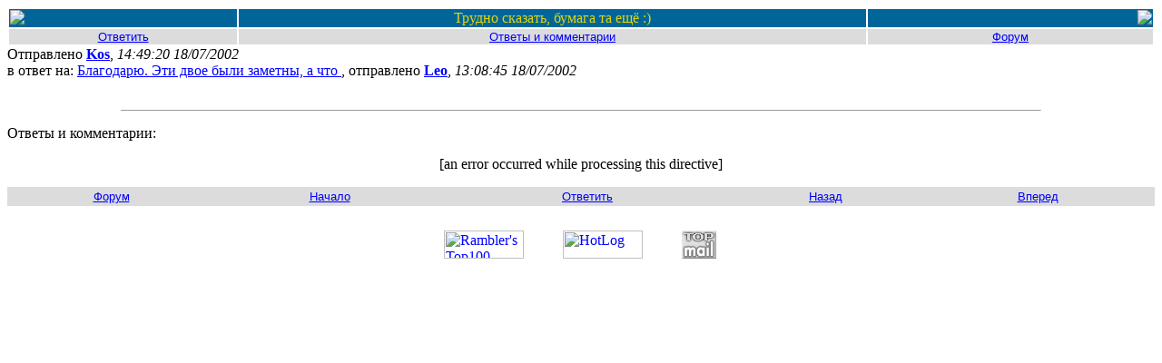

--- FILE ---
content_type: text/html
request_url: http://howtotrade.ru/archive/4638.shtml
body_size: 7685
content:
<html><meta http-equiv="pragma" content="no-cache"><meta http-equiv="Content-Type" content="text/html; charset=windows-1251"><title>Трудно сказать, бумага та ещё :)</title><body bgcolor="#ffffff" text="#000000" link="#0000ff" vlink="#800080" alink="#66ffff" background="">
<center><table width="100%"><tr bgcolor="#006699"> <td align="left" valign="top" width="20%"><img src="/abicons/curve_ul.gif" border="0"></td><td align="center"><a name=top><font color="#e4d6lb">Трудно сказать, бумага та ещё :)</font></a></td><td align="right" valign="top" width="21%"><img src="/abicons/curve_ur.gif" border="0"></td></tr><tr bgcolor="#dcdcdc"><td align="center" width="20%"><a href="../cgi-bin/wtboard.cgi?root=on&fid=0&arc=%2E%2E//archive/4638.shtml&numans=4638"><font face="Arial, Helvetica, sans-serif" size="-1">Ответить</font></a></td> <td align="center" ><a href=#ans><font face="Arial, Helvetica, sans-serif" size="-1">Ответы и комментарии</font></a></td><td align="center" width="25%"><a href=./><font face="Arial, Helvetica, sans-serif" size="-1">Форум</font></a></td></tr></table></center> <div align=left>
<!--endhome-->
Отправлено <b><a href="mailto:dimesk@comail.ru">Kos</a></b>, <i>14:49:20 18/07/2002</i>
<div align=left>в ответ на: <a href=4635.shtml>Благодарю. Эти двое были заметны, а что </a>, отправлено <b><a href="mailto:tatarnikova@mccinet.ru">Leo</a></b>, <i>13:08:45 18/07/2002</i>
<dd>
</dd>&nbsp;<dd></dd>
<p><hr size=1 width=80% align=center>
<p><!--4634;4635;4638/66439752560/4/0--><a name=ans>Ответы и комментарии:</a><p>
</div><div align=left>
<ul>
<!--home-->
<!--4638-->
<!--end-->
</ul>
<!--homeend-->
<p><center>[an error occurred while processing this directive]</center><p><center><table width="100%" bgcolor="#dcdcdc"> <tr><td align="center"><a href=../wtboard/><font face="Arial, Helvetica, sans-serif" size="-1">Форум</font></a> </td><td align="center"><a href=#top><font face="Arial, Helvetica, sans-serif" size="-1">Начало</font></a> </td><td align="center"><a href="../cgi-bin/wtboard.cgi?root=off&fid=0&arc=%2E%2E//archive/4638.shtml&numans=4638"><font face="Arial, Helvetica, sans-serif" size="-1">Ответить</font></a> </td><td align="center"><a href="4637.shtml"><font face="Arial, Helvetica, sans-serif" size="-1">Назад</font></a> </td><td align="center"><a href="4639.shtml"><font face="Arial, Helvetica, sans-serif" size="-1">Вперед</font></a></td></tr></table><br><center>
<table width="96%">
<tr><td align="center">
<!-- <script async src="//pagead2.googlesyndication.com/pagead/js/adsbygoogle.js"></script>
adaptiv 
<ins class="adsbygoogle"
     style="display:block"
     data-ad-client="ca-pub-9521141808448348"
     data-ad-slot="9721445653"
     data-ad-format="auto"></ins>
<script>
(adsbygoogle = window.adsbygoogle || []).push({});
</script>-->
</td></tr></table>
<!--noindex--><table><tr>
<td width="90" height="32" valign="top"><!--begin of Top100 logo--><a rel=nofollow href="http://top100.rambler.ru/home?id=337563"><img src="http://top100-images.rambler.ru/top100/banner-88x31-rambler-gray2.gif" alt="Rambler's Top100" width=88 height=31 border=0></a><!--end of Top100 logo --></td>
<td width="33" height="32" valign="top"><!--Openstat--><span id="openstat374653"></span><script type="text/javascript">
var openstat = { counter: 374653, image: 37, next: openstat }; document.write(unescape("%3Cscript%20src=%22http" +
(("https:" == document.location.protocol) ? "s" : "") +
"://openstat.net/cnt.js%22%20defer=%22defer%22%3E%3C/script%3E"));
</script><!--/Openstat--></td>
<td width="90" height="32" valign="top"><!-- HotLog -->
<script language="javascript">
hotlog_js="1.0";
hotlog_r=""+Math.random()+"&s=55499&im=133&r="+escape(document.referrer)+"&pg="+
escape(window.location.href);
document.cookie="hotlog=1; path=/"; hotlog_r+="&c="+(document.cookie?"Y":"N");
</script><script language="javascript1.1">
hotlog_js="1.1";hotlog_r+="&j="+(navigator.javaEnabled()?"Y":"N")</script>
<script language="javascript1.2">
hotlog_js="1.2";
hotlog_r+="&wh="+screen.width+'x'+screen.height+"&px="+
(((navigator.appName.substring(0,3)=="Mic"))?
screen.colorDepth:screen.pixelDepth)</script>
<script language="javascript1.3">hotlog_js="1.3"</script>
<script language="javascript">hotlog_r+="&js="+hotlog_js;
document.write("<a rel=nofollow href='http://click.hotlog.ru/?55499' target='_top'><img "+
" src='http://hit3.hotlog.ru/cgi-bin/hotlog/count?"+
hotlog_r+"&' border=0 width=88 height=31 alt=HotLog></a>")</script>
<noscript><a href=http://click.hotlog.ru/?55499 target=_top><img
src="http://hit3.hotlog.ru/cgi-bin/hotlog/count?s=55499&im=133" border=0 
width="88" height="31" alt="HotLog"></a></noscript>
<!-- /HotLog --></td>
<td width="33" height="32" valign="top"><!--LiveInternet counter--><script type="text/javascript"><!--
document.write("<a rel=nofollow href='http://www.liveinternet.ru/click' "+
"target=_blank><img src='http://counter.yadro.ru/hit?t42.1;r"+
escape(document.referrer)+((typeof(screen)=="undefined")?"":
";s"+screen.width+"*"+screen.height+"*"+(screen.colorDepth?
screen.colorDepth:screen.pixelDepth))+";u"+escape(document.URL)+
";"+Math.random()+
"' alt='' title='LiveInternet' "+
"border=0 width=31 height=31><\/a>")//--></script><!--/LiveInternet--></td>
<td width="40" height="32" valign="top"><!--Rating@Mail.ru COUNTEr--><script language="JavaScript" type="text/javascript"><!--
d=document;var a='';a+=';r='+escape(d.referrer)
js=10//--></script><script language="JavaScript1.1" type="text/javascript"><!--
a+=';j='+navigator.javaEnabled()
js=11//--></script><script language="JavaScript1.2" type="text/javascript"><!--
s=screen;a+=';s='+s.width+'*'+s.height
a+=';d='+(s.colorDepth?s.colorDepth:s.pixelDepth)
js=12//--></script><script language="JavaScript1.3" type="text/javascript"><!--
js=13//--></script><script language="JavaScript" type="text/javascript"><!--
d.write('<a href="http://top.mail.ru/jump?from=342927"'+
' target=_top><img src="http://db.c3.b5.a0.top.list.ru/counter'+
'?id=342927;t=69;js='+js+a+';rand='+Math.random()+
'" alt="Рейтинг@Mail.ru"'+' border=0 height=31 width=38/><\/a>')
if(11<js)d.write('<'+'!-- ')//--></script><noscript><a rel=nofollow
target=_top href="http://top.mail.ru/jump?from=342927"><img
src="http://db.c3.b5.a0.top.list.ru/counter?js=na;id=342927;t=69"
border=0 height=31 width=38
alt="Рейтинг@Mail.ru"/></a></noscript><script language="JavaScript" type="text/javascript"><!--
if(11<js)d.write('--'+'>')//--></script><!--/COUNTER--></td>
</tr></table></center>
<!-- begin of Top100 code -->
<script id="top100Counter" type="text/javascript" src="http://counter.rambler.ru/top100.jcn?337563"></script><noscript><img src="http://counter.rambler.ru/top100.cnt?337563" alt="" width="1" height="1" border="0"/></noscript>
<!-- end of Top100 code --><!--/noindex-->
<!-- Yandex.Metrika -->
<script src="//mc.yandex.ru/metrika/watch.js" type="text/javascript"></script>
<div style="display:none;"><script type="text/javascript">
try { var yaCounter30119 = new Ya.Metrika(30119, null, 1); } catch(e){}
</script></div>
<noscript><div style="position:absolute"><img src="//mc.yandex.ru/watch/30119?cnt-class=1"  alt="" /></div></noscript>
<!-- /Yandex.Metrika -->
<!-- /Google.Analytics -->
<script type="text/javascript">
var gaJsHost = (("https:" == document.location.protocol) ? "https://ssl." : "http://www.");
document.write(unescape("%3Cscript src='" + gaJsHost + "google-analytics.com/ga.js' type='text/javascript'%3E%3C/script%3E"));
</script>
<script type="text/javascript">
try {
var pageTracker = _gat._getTracker("UA-3627944-1");
pageTracker._trackPageview();
} catch(err) {}</script>
<!-- /Google.Analytics --><!></body></html>